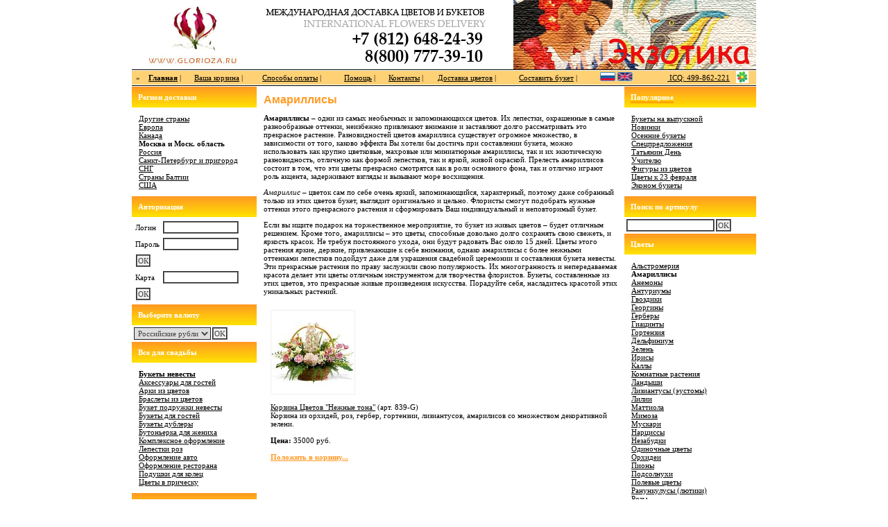

--- FILE ---
content_type: text/html; charset=windows-1251
request_url: http://glorioza.ru/?page=dir&id=158
body_size: 6155
content:
<html>
<head>
        <title>Амариллисы</title><link rel="shortcut icon" href="glorioza.ico">
        <meta name="keywords" content="Доставка цветов, доставка букетов, международная доставка цветов, международная доставка букетов, Герберы, Тюльпаны, Гортензия, Лилии, Ирисы, Хризантемы, Экзотические цветы, Фрезии, Гиацинты, Каллы, Подсолнухи, Лизиантусы (эустомы), Комнатные растения, Альстромерия, Полевые цветы, Орхидеи, Ландыши, Ромашки, Ранункулусы (лютики), Сирень, Дельфиниум, Амариллисы, Анемоны, Антуриумы, Гвоздики, Пионы, Розы, Мускари, Сухоцветы, Нарциссы, Мимоза, Незабудки, Маттиола, Зелень, Георгины, Одиночные цветы, ">
        <meta name="description" content="Наша компания занимается международной доставкой цветов, и в том числе доставкой цветов по всему миру уже более трех лет. Сделав заказ на нашем сайте, Вы можете быть уверены в качественном и своевременном выполнении заказа."><meta http-equiv="Content-Type" content="text/html; charset=windows-1251"><META NAME=robots CONTENT="INDEX,ALL"><META NAME=resourse-type CONTENT=document><META NAME=document-state CONTENT=dynamic><META NAME=revisit-after CONTENT="1 day"><META HTTP-EQUIV="Pragma" CONTENT="no-cache"><meta HTTP-EQUIV=Last-Modified content="Sun, 07 Dec 2025 07:30:27 +0300"><META HTTP-EQUIV=Expires Content="Sun, 07 Dec 2025 07:30:27 +0300"><meta name="author" Content="glorioza.ru"><META Name=copyright Content="glorioza.ru"><META name=rating content=general><META name=distribution content=global><META name=classification content="Flowers"><META name=language content=Russian><META name=CATEGORY content="Flowers">
        <link rel="STYLESHEET" type="text/css" href="style.css">
        </head>
<body rightmargin="0" leftmargin="0" topmargin="0"><table cellpadding=0 cellspacing=0 bgcolor=FFFFFF width=900 align=center>
        <tr>
                <td height=100 align=left><a href=http://glorioza.ru><img src="images/logo2.jpg" alt="" border=0></a></td>
                <td align=left bgcolor=FFFFFF><img src="images/right.jpg" alt=""></td>
                <td width=100% bgcolor=FFFFFF align="right"><a href=http://glorioza.ru/?page=dir&id=38><img border=0 src=banners/6.jpg></a></td>
        </tr>
</table>

<table width=900 cellpadding=0 cellspacing=0 align=center>
        <tr>
                <td height=1 bgcolor=black width=100%><img src="images/empty.gif" alt=""></td>
        </tr>
        <tr>
                <td height=1 width=100%><img src="images/empty.gif" alt=""></td>
        </tr>
        <tr>
                <td class=line height=20 width=100%>                <table width=100% cellpadding=0 cellspacing=0 border=0><tr valign=middle><td>&nbsp;&nbsp;&raquo;&nbsp;&nbsp</td><td><nobr><a href=?><strong>Главная</strong></a> | </td>
                        <td><nobr>&nbsp;<a href=?page=basket>Ваша корзина</a>&nbsp;|&nbsp;</td><td><nobr><a href=?page=help&help=2>Способы оплаты</a>&nbsp;|&nbsp;</nobr></td><td><nobr><a href=?page=help&help=3>Помощь</a>&nbsp;|&nbsp;</nobr></td><td><nobr><a href=?page=help&help=4>Контакты</a>&nbsp;|&nbsp;</nobr></td><td><nobr><a href=?page=help&help=6>Доставка цветов</a>&nbsp;|&nbsp;</nobr></td><td><nobr><a href=?page=oflower>Составить букет</a>&nbsp;|&nbsp;</nobr></td><td> <a href=?lang=rus><img src=images/flag_ru.gif border=0></a> <a href=?lang=eng><img src=images/flag_en.gif border=0></a></nobr></td>
<td align="right"><nobr><a href="https://wwp.icq.com/scripts/search.dll?to=499862221">&nbsp;ICQ: 499-862-221</a>&nbsp;&nbsp;&nbsp;</td><td><nobr><nobr><img src="https://status.icq.com/online.gif?icq=499862221&img=5" border='0'></a>&nbsp;<a href="http://wwp.icq.com/scripts/search.dll?to=499862221"></nobr></td></tr></table>
                          </td>
        </tr>
        <tr>
                <td height=1 width=100%><img src="images/empty.gif" alt=""></td>
        </tr>
        <tr>
                <td height=1 bgcolor=black width=100%><img src="images/empty.gif" alt=""></td>
        </tr>
        <tr>
                <td height=1 width=100%><img src="images/empty.gif" alt=""></td>
        </tr>
</table>
<table cellpadding=0 cellspacing=0 width=900 align=center>
        <tr valign=top>
                <td width="180">
                        <table cellpadding=0 cellspacing=0 width=100%>
                                <tr>
                                        <td class=region height=30 align=left>
                                                <font class=hed>&nbsp;&nbsp;&nbsp;<font class=hed>Регион доставки</font></font>
                                        </td>
                                </tr>
                                <tr>
                                        <td bgcolor=>
                                                <table cellpadding=10 width=100% cellspacing=0>
                                                        <tr>
                                                                <td>
                                                                        <table cellspacing=0 width=100% cellpadding=0 align=center><tr valign=top><td width=100%><a href=?page=reg&id=74>Другие страны</a></td></tr><tr valign=top><td width=100%><a href=?page=reg&id=20>Европа</a></td></tr><tr valign=top><td width=100%><a href=?page=reg&id=88>Канада</a></td></tr><tr valign=top><td width=100%><strong>Москва и Моск. область</strong><br></td></tr><tr valign=top><td width=100%><a href=?page=reg&id=13>Россия</a></td></tr><tr valign=top><td width=100%><a href=?page=reg&id=5>Санкт-Петербург и пригород</a></td></tr><tr valign=top><td width=100%><a href=?page=reg&id=18>СНГ</a></td></tr><tr valign=top><td width=100%><a href=?page=reg&id=19>Страны Балтии</a></td></tr><tr valign=top><td width=100%><a href=?page=reg&id=73>США</a></td></tr></table>                                                                </td>
                                                        </tr>
                                                </table>
                                        </td>
                                </tr>
                                                                <tr>
                                        <td class=region height=30 align=left>
                                                &nbsp;&nbsp;&nbsp;<font class=hed>Авторизация</font>
                                        </td>
                                </tr>
                                <tr>
                                        <td bgcolor=>
                                                <table width=100% cellspacing=0 height="1">
                                                        <tr>
                                                                <td>
                                                                        <form style="margin:1px;" action=? method=POST><table><tr><td>Логин</td><td><input type=text size=16 name=login class=inp></td></tr><tr><td>Пароль</td><td><input type=password size=16 name=password class=inp></td></tr><tr><td><input type=submit value='ОК' class=inp></td></tr></form><form action=? method=POST>
                                                                        <tr><td>Карта</td><td><input type=password size=16 name=vip class=inp></td></tr><tr><td><input type=submit value='ОК' class=inp></td></tr></table></form></td></tr>
                                                </table>
                                        </td>
                                </tr>
                                                                	<tr>
                                        <td class=region height=30 align=left>
                                                &nbsp;&nbsp;&nbsp;<font class=hed>Выберите валюту</font>
                                        </td>
                                </tr>
                                <tr>
                                        <td align=center bgcolor=>
                                    <table width=100% cellspacing=0 height="1">
                                                        <tr><td>
                                                <form action=/?page=dir&id=158 method=POST style="margin:1px;">
                                                        <select class=inp name=currency>
                                                                <option value='руб.'  selected>Российские рубли</option>
                                                                <option value='$'>Доллары США</option>
                                                                <option value='euro'>Евро</option>
                                                                <option value='фнт.'>Англ. фунт</option>
                                                                <option value='грн.'>Укр. гривны</option>
                                                        </select><input type=submit name=ok value="OK" class=inp>
                                                </form></td></tr></table>
                                        </td>
                                </tr>
                                <tr>
                                        <td class=region height=30 align=left>
                                                &nbsp;&nbsp;&nbsp;<font class=hed>Все для свадьбы</font>
                                        </td>
                                </tr>
                                <tr>
                                        <td bgcolor=>
                                                <table cellpadding=10 width=100% cellspacing=0>
                                                        <tr>
                                                                <td>
                                                                        <table cellspacing=0 width=100% cellpadding=0 align=center><tr valign=top><td width=100%><a href=?page=dir&id=45><b>Букеты невесты</b></a></td></tr><tr valign=top><td width=100%><a href=?page=dir&id=157>Аксессуары для гостей</a></td></tr><tr valign=top><td width=100%><a href=?page=dir&id=166>Арки из цветов</a></td></tr><tr valign=top><td width=100%><a href=?page=dir&id=135>Браслеты из цветов</a></td></tr><tr valign=top><td width=100%><a href=?page=dir&id=156>Букет  подружки невесты</a></td></tr><tr valign=top><td width=100%><a href=?page=dir&id=65>Букеты для гостей</a></td></tr><tr valign=top><td width=100%><a href=?page=dir&id=1094>Букеты дублеры</a></td></tr><tr valign=top><td width=100%><a href=?page=dir&id=46>Бутоньерка для жениха</a></td></tr><tr valign=top><td width=100%><a href=?page=dir&id=1018>Комплексное оформление</a></td></tr><tr valign=top><td width=100%><a href=?page=dir&id=1022>Лепестки роз</a></td></tr><tr valign=top><td width=100%><a href=?page=dir&id=47>Оформление авто</a></td></tr><tr valign=top><td width=100%><a href=?page=dir&id=48>Оформление ресторана</a></td></tr><tr valign=top><td width=100%><a href=?page=dir&id=167>Подушки для колец</a></td></tr><tr valign=top><td width=100%><a href=?page=dir&id=1121>Цветы в прическу</a></td></tr></table>                                                                </td>
                                                        </tr>
                                                </table>
                                        </td>
                                </tr>
                                <tr>
                                        <td class=region height=30 align=left>
                                                <font class=hed>&nbsp;&nbsp;&nbsp;<font class=hed>Подарки</font></font>
                                        </td>
                                </tr>
                                <tr>
                                        <td bgcolor=>
                                                <table cellpadding=10 width=100% cellspacing=0>
                                                        <tr>
                                                                <td>
                                                                        <table cellspacing=0 width=100% cellpadding=0 align=center><tr valign=top><td width=100%><a href=?page=dir&id=51>Воздушные шары</a></td></tr><tr valign=top><td width=100%><a href=?page=dir&id=1020>Домашние пироги</a></td></tr><tr valign=top><td width=100%><a href=?page=dir&id=1005>Знаки зодиака</a></td></tr><tr valign=top><td width=100%><a href=?page=dir&id=82>Игрушки</a></td></tr><tr valign=top><td width=100%><a href=?page=dir&id=1115>Клубника в шоколаде</a></td></tr><tr valign=top><td width=100%><a href=?page=dir&id=83>Конфеты</a></td></tr><tr valign=top><td width=100%><a href=?page=dir&id=50>Открытки</a></td></tr><tr valign=top><td width=100%><a href=?page=dir&id=146>Парфюмерия женская</a></td></tr><tr valign=top><td width=100%><a href=?page=dir&id=147>Парфюмерия мужская</a></td></tr><tr valign=top><td width=100%><a href=?page=dir&id=136>Печенье</a></td></tr><tr valign=top><td width=100%><a href=?page=dir&id=1019>Пироженные</a></td></tr><tr valign=top><td width=100%><a href=?page=dir&id=1123>Подарочные наборы и посуда</a></td></tr><tr valign=top><td width=100%><a href=?page=dir&id=1007>Сувениры</a></td></tr><tr valign=top><td width=100%><a href=?page=dir&id=137>Тирольские пироги</a></td></tr><tr valign=top><td width=100%><a href=?page=dir&id=116>Торты</a></td></tr><tr valign=top><td width=100%><a href=?page=dir&id=1116>Экзотические фрукты</a></td></tr></table>                                                                </td>
                                                        </tr>
                                                </table>
                                        </td>
                                </tr>
                                <tr>
                                        <td class=region height=30 align=left>
                                                <font class=hed>&nbsp;&nbsp;&nbsp;<font class=hed>Открытки</font></font>
                                        </td>
                                </tr>
                                <tr>
                                        <td>
                                                <table cellpadding=10 width=100% cellspacing=0>
                                                        <tr>
                                                                <td>
                                                                        <table cellspacing=0 width=100% cellpadding=0 align=center><tr valign=top><td width=100%><a href=?page=dir&id=180>8 марта</a></td></tr><tr valign=top><td width=100%><a href=?page=dir&id=114>Без темы</a></td></tr><tr valign=top><td width=100%><a href=?page=dir&id=129>Миниоткрытки</a></td></tr><tr valign=top><td width=100%><a href=?page=dir&id=1003>Мужчине</a></td></tr><tr valign=top><td width=100%><a href=?page=dir&id=1009>Новый год</a></td></tr><tr valign=top><td width=100%><a href=?page=dir&id=130>Открытка-сувенир</a></td></tr><tr valign=top><td width=100%><a href=?page=dir&id=61>Открытки любимым</a></td></tr><tr valign=top><td width=100%><a href=?page=dir&id=60>Открытки родным и близким</a></td></tr><tr valign=top><td width=100%><a href=?page=dir&id=59>Открытки с живыми цветами</a></td></tr><tr valign=top><td width=100%><a href=?page=dir&id=56>Поздравляю!</a></td></tr><tr valign=top><td width=100%><a href=?page=dir&id=1001>Ручная работа</a></td></tr><tr valign=top><td width=100%><a href=?page=dir&id=1024>С Днем защитника Отечества!</a></td></tr><tr valign=top><td width=100%><a href=?page=dir&id=57>С Днем Рождения!</a></td></tr><tr valign=top><td width=100%><a href=?page=dir&id=1002>С Днем Свадьбы!</a></td></tr><tr valign=top><td width=100%><a href=?page=dir&id=127>С новорожденным!</a></td></tr><tr valign=top><td width=100%><a href=?page=dir&id=113>С Юбилеем!</a></td></tr><tr valign=top><td width=100%><a href=?page=dir&id=58>Шуточные открытки</a></td></tr></table>                                                                </td>
                                                        </tr>
                                                </table>
                                        </td>
                                </tr>

                                <tr>
                                        <td class=region height=30 align=left>
                                                &nbsp;&nbsp;&nbsp;<font class=hed>Информация</font>
                                        </td>
                                </tr>

                                <tr>
                                        <td bgcolor=>
                                                <table cellpadding=5 cellspacing=0 width=100%>
                                                        <tr>
                                                                <td>
                                                                        <a href=?page=virt&id=1>Каталог горшечных растений</a><br><a href=?page=virt&id=106>Полезная информация о цветах</a><br><a href=?page=virt&id=61>Стихи и поздравления к праздникам</a><br><br>                                                                </td>
                                                        </tr>
                                                </table>
                                        </td>
                                </tr>

                                <tr>
                                        <td><img src=images/empty.gif height=1 width=180></td>
                                </tr>
                        </table>
                </td>
                <td width=100%>
                        <table cellpadding=10 cellspacing=0 width=100%><tr><td>
                        <h1>Амариллисы</h1>
<p align=justify><p><strong>Амариллисы</strong> – одни из самых необычных и запоминающихся цветов. Их лепестки, окрашенные в самые разнообразные оттенки, неизбежно привлекают внимание и заставляют долго рассматривать это прекрасное растение. Разновидностей цветов амариллиса существует огромное множество, в зависимости от того, каково эффекта Вы хотели бы достичь при составлении букета, можно использовать как крупно цветковые, махровые или миниатюрные  амариллисы, так и их экзотическую разновидность, отличную как формой лепестков, так и яркой, живой окраской.  Прелесть амариллисов состоит в том, что эти цветы прекрасно смотрятся как в роли основного фона, так и отлично играют роль акцента, задерживают взгляды и вызывают море восхищения. </p>
<p><em>Амариллис</em> – цветок сам по себе очень яркий, запоминающийся, характерный, поэтому даже собранный только из этих цветов букет, выглядит оригинально и цельно. Флористы смогут подобрать нужные оттенки этого прекрасного растения и сформировать Ваш индивидуальный и неповторимый букет. </p>
<p>Если вы ищите подарок на торжественное мероприятие, то букет из живых цветов – будет отличным решением. Кроме того, амариллисы – это цветы, способные довольно долго сохранять свою свежеть, и яркость красок. Не требуя постоянного ухода, они будут радовать Вас около 15 дней.  Цветы этого растения яркие, дерзкие, привлекающие к себе внимания, однако амариллисы с более нежными оттенками лепестков подойдут даже для украшения свадебной церемонии и составления букета невесты.  Эти прекрасные растения по праву заслужили свою популярность. Их многогранность и непередаваемая красота делает эти цветы отличным инструментом для творчества флористов. Букеты, составленные из этих цветов, это прекрасные живые произведения искусства. Порадуйте себя, насладитесь красотой этих уникальных растений. </p>
</p><table cellpadding=10 cellspacing=0 width=100%><tr valign=top><td width=33%><a href=?page=item&id=839&dir=158><img src=https://www.charlotte.ru/get_photo.php?path=images/flowers/839.jpg&w=120&h=120 border=1 style="border-color:f0f0f0" class=item width=120 height=120></a><br><br><a href=?page=item&id=839&dir=158>Корзина Цветов &quot;Нежные тона&quot;</a> (арт.&nbsp;<nobr>839-G</nobr>)<br>Корзина из орхидей, роз, гербер, гортензии, лизиантусов, амарилисов со множеством декоративной зелени.<br><br><strong>Цена:</strong> 35000 руб.<br><br><a href=?page=basket&id=839 class=link><strong>Положить в корзину...</strong></a></td></table>                </td></tr></table></td>
                <td width=200>
                        <table cellpadding=0 cellspacing=0 width="190px">
                                <tr>
                                <td class="region" height=30 align=left>&nbsp;&nbsp;&nbsp;<font class=hed><span style="border-bottom:3px solid orange">Популярное</span></font></td>

                                </tr>
                                <tr><td>
                                  <table cellpadding=10 width=100% cellspacing=0>
                                                        <tr>
                                                                <td>
                                                                        <table cellspacing=0 width=100% cellpadding=0 align=center><tr valign=top><td width=100%><a href=?page=dir&id=1119>Букеты на выпускной</a></td></tr><tr valign=top><td width=100%><a href=?page=dir&id=105>Новинки</a></td></tr><tr valign=top><td width=100%><a href=?page=dir&id=1004>Осенние букеты</a></td></tr><tr valign=top><td width=100%><a href=?page=dir&id=181>Спецпредложения</a></td></tr><tr valign=top><td width=100%><a href=?page=dir&id=172>Татьянин День</a></td></tr><tr valign=top><td width=100%><a href=?page=dir&id=169>Учителю</a></td></tr><tr valign=top><td width=100%><a href=?page=dir&id=131>Фигуры из цветов</a></td></tr><tr valign=top><td width=100%><a href=?page=dir&id=1108>Цветы к 23 февраля</a></td></tr><tr valign=top><td width=100%><a href=?page=dir&id=1032>Эконом букеты</a></td></tr></table>                                                                </td>
                                                        </tr>
                                                </table>
                                </td>
                                </tr>
                                
                                <tr>
                                        <td class=region height=30 align=left>
                                                &nbsp;&nbsp;&nbsp;<font class=hed>Поиск по артикулу</font>
                                        </td>
                                </tr>
                                <tr>
                                        <td bgcolor=>
                                                <table width=100% cellspacing=0 height="1">
                                                        <tr><td>
                                                        <form style="margin:1px;" action=?page=search method=post ><input type=text name=q value="" class=inp size=19><input type=submit value="OK" class=inp></form>
                                    					</td></tr>
                                                </table>
                                        </td>
                                </tr>



                                        




                                <tr>
                                        <td class=region height=30 align=left>
                                                <font class=hed>&nbsp;&nbsp;&nbsp;<font class=hed>Цветы</font></font>
                                        </td>
                                </tr>
                                <tr>
                                        <td bgcolor=>
                                                <table cellpadding=10 width=100% cellspacing=0>
                                                        <tr>
                                                                <td>
                                                                        <table cellspacing=0 width=100% cellpadding=0 align=center><tr valign=top><td width=100%><a href=?page=dir&id=128>Альстромерия</a></td></tr><tr valign=top><td width=100%><strong>Амариллисы</strong><br></td></tr><tr valign=top><td width=100%><a href=?page=dir&id=159>Анемоны</a></td></tr><tr valign=top><td width=100%><a href=?page=dir&id=161>Антуриумы</a></td></tr><tr valign=top><td width=100%><a href=?page=dir&id=162>Гвоздики</a></td></tr><tr valign=top><td width=100%><a href=?page=dir&id=1128>Георгины</a></td></tr><tr valign=top><td width=100%><a href=?page=dir&id=29>Герберы</a></td></tr><tr valign=top><td width=100%><a href=?page=dir&id=75>Гиацинты</a></td></tr><tr valign=top><td width=100%><a href=?page=dir&id=154>Гортензия</a></td></tr><tr valign=top><td width=100%><a href=?page=dir&id=155>Дельфиниум</a></td></tr><tr valign=top><td width=100%><a href=?page=dir&id=1127>Зелень</a></td></tr><tr valign=top><td width=100%><a href=?page=dir&id=23>Ирисы</a></td></tr><tr valign=top><td width=100%><a href=?page=dir&id=76>Каллы</a></td></tr><tr valign=top><td width=100%><a href=?page=dir&id=117>Комнатные растения</a></td></tr><tr valign=top><td width=100%><a href=?page=dir&id=134>Ландыши</a></td></tr><tr valign=top><td width=100%><a href=?page=dir&id=111>Лизиантусы (эустомы)</a></td></tr><tr valign=top><td width=100%><a href=?page=dir&id=14>Лилии</a></td></tr><tr valign=top><td width=100%><a href=?page=dir&id=1126>Маттиола</a></td></tr><tr valign=top><td width=100%><a href=?page=dir&id=1124>Мимоза</a></td></tr><tr valign=top><td width=100%><a href=?page=dir&id=1023>Мускари</a></td></tr><tr valign=top><td width=100%><a href=?page=dir&id=1122>Нарциссы</a></td></tr><tr valign=top><td width=100%><a href=?page=dir&id=1125>Незабудки</a></td></tr><tr valign=top><td width=100%><a href=?page=dir&id=1129>Одиночные цветы</a></td></tr><tr valign=top><td width=100%><a href=?page=dir&id=133>Орхидеи</a></td></tr><tr valign=top><td width=100%><a href=?page=dir&id=165>Пионы</a></td></tr><tr valign=top><td width=100%><a href=?page=dir&id=78>Подсолнухи</a></td></tr><tr valign=top><td width=100%><a href=?page=dir&id=132>Полевые цветы</a></td></tr><tr valign=top><td width=100%><a href=?page=dir&id=145>Ранункулусы (лютики)</a></td></tr><tr valign=top><td width=100%><a href=?page=dir&id=1008>Розы</a></td></tr><tr valign=top><td width=100%><a href=?page=dir&id=138>Ромашки</a></td></tr><tr valign=top><td width=100%><a href=?page=dir&id=151>Сирень</a></td></tr><tr valign=top><td width=100%><a href=?page=dir&id=1113>Сухоцветы</a></td></tr><tr valign=top><td width=100%><a href=?page=dir&id=8>Тюльпаны</a></td></tr><tr valign=top><td width=100%><a href=?page=dir&id=70>Фрезии</a></td></tr><tr valign=top><td width=100%><a href=?page=dir&id=30>Хризантемы</a></td></tr><tr valign=top><td width=100%><a href=?page=dir&id=38>Экзотические цветы</a></td></tr></table>                                                                </td>
                                                        </tr>
                                                </table>
                                        </td>
                                </tr>

                                <tr>
                                        <td class=region height=30 align=left>
                                                &nbsp;&nbsp;&nbsp;<font class=hed>Цветы по случаю</font>
                                        </td>
                                </tr>
                                <tr>
                                        <td bgcolor=>
                                                <table cellpadding=10 width=100% cellspacing=0>
                                                        <tr>
                                                                <td>
                                                                        <table cellspacing=0 width=100% cellpadding=0 align=center><tr valign=top><td width=100%><a href=?page=dir&id=43>Бизнес букеты</a></td></tr><tr valign=top><td width=100%><a href=?page=dir&id=72>Весенние букеты</a></td></tr><tr valign=top><td width=100%><a href=?page=dir&id=124>ВИП букеты и композиции</a></td></tr><tr valign=top><td width=100%><a href=?page=dir&id=12>День Рождения</a></td></tr><tr valign=top><td width=100%><a href=?page=dir&id=173>Знаки зодиака</a></td></tr><tr valign=top><td width=100%><a href=?page=dir&id=144>Креативные букеты</a></td></tr><tr valign=top><td width=100%><a href=?page=dir&id=174>Летние букеты</a></td></tr><tr valign=top><td width=100%><a href=?page=dir&id=176>Подарочные на свадьбу</a></td></tr><tr valign=top><td width=100%><a href=?page=dir&id=1062>Просто так</a></td></tr><tr valign=top><td width=100%><a href=?page=dir&id=107>Романтика</a></td></tr><tr valign=top><td width=100%><a href=?page=dir&id=79>С новорожденным</a></td></tr><tr valign=top><td width=100%><a href=?page=dir&id=81>Сочувствие</a></td></tr><tr valign=top><td width=100%><a href=?page=dir&id=39>Юбилей</a></td></tr></table>                                                                </td>
                                                        </tr>
                                                </table>
                                        </td>
                                </tr>

                                <tr>
                                        <td class=region height=30 align=left>
                                                <font class=hed>&nbsp;&nbsp;&nbsp;<font class=hed>Композиции</font></font>
                                        </td>
                                </tr>
                                <tr>
                                        <td bgcolor=>
                                                <table cellpadding=10 width=100% cellspacing=0>
                                                        <tr>
                                                                <td>
                                                                        <table cellspacing=0 width=100% cellpadding=0 align=center><tr valign=top><td width=100%><a href=?page=dir&id=80>Композиции из цветов</a></td></tr><tr valign=top><td width=100%><a href=?page=dir&id=63>Подарки и корзины для мужчин</a></td></tr><tr valign=top><td width=100%><a href=?page=dir&id=126>Подарочные наборы для гурманов</a></td></tr><tr valign=top><td width=100%><a href=?page=dir&id=125>СПА наборы в корзинах</a></td></tr><tr valign=top><td width=100%><a href=?page=dir&id=1098>Фруктовые корзины</a></td></tr><tr valign=top><td width=100%><a href=?page=dir&id=67>Цветы в корзине</a></td></tr><tr valign=top><td width=100%><a href=?page=dir&id=1105>Цветы в коробке</a></td></tr></table>                                                                </td>
                                                        </tr>
                                                </table>
                                        </td>
                                </tr>
                        </table>
                </td>
        </tr>
</table>
<table width=900 cellpadding=0 cellspacing=0 align=center>
        <tr>
                <td height=1 bgcolor=black width=100%><img src="images/empty.gif" alt=""></td>
        </tr>
        <tr>
                <td height=1 width=100%><img src="images/empty.gif" alt=""></td>
        </tr>
        <tr>
                <td class=line height=20 width=100%>                <table width=100% cellpadding=0 cellspacing=0 border=0><tr valign=middle><td>&nbsp;&nbsp;&raquo;&nbsp;&nbsp</td><td><nobr><a href=?><strong>Главная</strong></a> | </td>
                        <td><nobr>&nbsp;<a href=?page=basket>Ваша корзина</a>&nbsp;|&nbsp;</td><td><nobr><a href=?page=help&help=2>Способы оплаты</a>&nbsp;|&nbsp;</nobr></td><td><nobr><a href=?page=help&help=3>Помощь</a>&nbsp;|&nbsp;</nobr></td><td><nobr><a href=?page=help&help=4>Контакты</a>&nbsp;|&nbsp;</nobr></td><td><nobr><a href=?page=help&help=6>Доставка цветов</a>&nbsp;|&nbsp;</nobr></td><td><nobr><a href=?page=oflower>Составить букет</a>&nbsp;|&nbsp;</nobr></td><td> <a href=?lang=rus><img src=images/flag_ru.gif border=0></a> <a href=?lang=eng><img src=images/flag_en.gif border=0></a></nobr></td>
<td align="right"><nobr><a href="https://wwp.icq.com/scripts/search.dll?to=499862221">&nbsp;ICQ: 499-862-221</a>&nbsp;&nbsp;&nbsp;</td><td><nobr><nobr><img src="https://status.icq.com/online.gif?icq=499862221&img=5" border='0'></a>&nbsp;<a href="http://wwp.icq.com/scripts/search.dll?to=499862221"></nobr></td></tr></table>
                          </td>
        </tr>
        <tr>
                <td height=1 width=100%><img src="images/empty.gif" alt=""></td>
        </tr>
        <tr>
                <td height=1 bgcolor=black width=100%><img src="images/empty.gif" alt=""></td>
        </tr>
        <tr>
                <td height=1 width=100%><img src="images/empty.gif" alt=""></td>
        </tr>
</table>
<table cellpadding=0 cellspacing=0 width=900 align=center>
        <tr>
                <td height=1 bgcolor=black width=100%><img src="images/empty.gif" alt=""></td>
        </tr>
        <tr>
                <td height=1 width=100%><img src="images/empty.gif" alt=""></td>
        </tr>
        <tr>
                <td class=line height=50 width=100%><div style="position:absolute;margin-left:780px;margin-top:-5px;height:12px;">Email : <a href="mailto:info@glorioza.ru">info@glorioza.ru</a></div>
                					<center>

<img src=https://www.charlotte.ru/logo_mc.gif>
<img src=https://www.charlotte.ru/logo_ec.gif>
<img src=https://www.charlotte.ru/logo_visa.gif>
<!-- Yandex.Metrika counter -->
<script type="text/javascript">
(function (d, w, c) {
    (w[c] = w[c] || []).push(function() {
        try {
            w.yaCounter26066274 = new Ya.Metrika({id:26066274,
                    webvisor:true,
                    clickmap:true,
                    trackLinks:true,
                    accurateTrackBounce:true});
        } catch(e) { }
    });

    var n = d.getElementsByTagName("script")[0],
        s = d.createElement("script"),
        f = function () { n.parentNode.insertBefore(s, n); };
    s.type = "text/javascript";
    s.async = true;
    s.src = (d.location.protocol == "https:" ? "https:" : "http:") + "//mc.yandex.ru/metrika/watch.js";

    if (w.opera == "[object Opera]") {
        d.addEventListener("DOMContentLoaded", f, false);
    } else { f(); }
})(document, window, "yandex_metrika_callbacks");
</script>
<noscript><div><img src="//mc.yandex.ru/watch/26066274" style="position:absolute; left:-9999px;" alt="" /></div></noscript>
<!-- /Yandex.Metrika counter -->
</center>
	</td>
        </tr>
        <tr>
                <td height=1 width=100%><img src="images/empty.gif" alt=""></td>
        </tr>
        <tr>
                <td height=1 bgcolor=black width=100%><img src="images/empty.gif" alt=""></td>
        </tr>
</table><br><font style="font-size:10px; font-family:tahoma;">
Салон цветов Charlotte.ru: <a href="http://www.charlotte.ru">международная доставка цветов</a>;
</font>

</body>
</html>

--- FILE ---
content_type: text/css
request_url: http://glorioza.ru/style.css
body_size: 532
content:

		td {
			font-family: tahoma;
			font-size: 11px;
		}
		.hed {
			color:white;
			font-weight: bold;
			font-size: 11px;
		}
		.old {
			text-decoration: line-through;
			color: Silver;
		}
		.inp {
				font-family: tahoma;
				font-size: 11px;
				color: #404040;
				border-style : groove;
				padding-left : 0px;
				padding-right : 0px;
				margin:1px;
				padding:1px;
		}
		a {
			color:black;		
		}
		.blackborder td{
		  border-style:solid;
		  border-width:1px;
		  color:#000000;		  
		  border-color:#000000;		  
		}	
		a:hover {
			color:ff9922;
			text-decoration:none;
		}
		.onor{
		  color:black;
		}
		.onor:hover{
		   color:#FFFFFF;
		   text-decoration:none;
		}
		.link {
			color: ff9922;
		}
		h1 {
			font-size:16px;
			color: ff9922;
			font-family: arial;
		}
		.item {
			border-color:f0f0f0;
		}
		.itemh {
			border-color:CC6666;
		}
		h2 {
			font-size:16;
			color:ff9922;
			font-family: arial;
		}
		.sum {
			text-decoration:none;
			font-weight:bold;
		}
		.region {
			background-color: E2A7A0;
            background-image:url("images/std_bg.jpg");			
		}
		.line {
			background-color:ffd175;
		}
table.r {
border-color:#7f0000;
}
table.r td{
border-style:none;
border-color:#7f0000;
}
input.linkstyle{
  border-style:none;
  background-color:#FFFFFF;
  color: #ff9922;    
  font-weight:bold;
  font-family:tahoma;
  cursor:hand;
  font-size: 11px;
}
.an_i {
  border-color: #ff9922; 
}